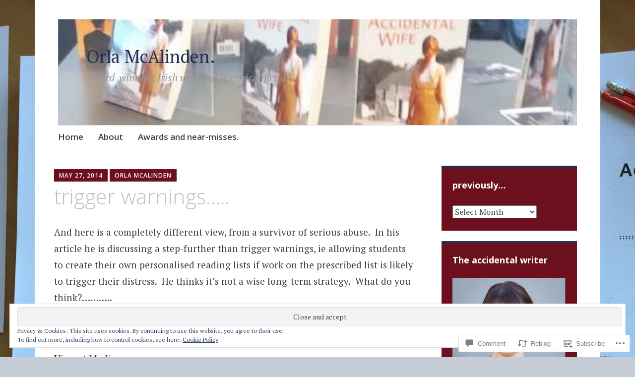

--- FILE ---
content_type: text/javascript; charset=utf-8
request_url: https://www.goodreads.com/review/custom_widget/27572007.Goodreads:%20read?cover_position=&cover_size=small&num_books=5&order=d&shelf=read&sort=date_added&widget_bg_transparent=&widget_id=27572007_read
body_size: 1851
content:
  var widget_code = '  <div class=\"gr_custom_container_27572007_read\">\n    <h2 class=\"gr_custom_header_27572007_read\">\n    <a style=\"text-decoration: none;\" rel=\"nofollow\" href=\"https://www.goodreads.com/review/list/27572007-orla-mcalinden?shelf=read&amp;utm_medium=api&amp;utm_source=custom_widget\">Goodreads: read<\/a>\n    <\/h2>\n      <div class=\"gr_custom_each_container_27572007_read\">\n          <div class=\"gr_custom_book_container_27572007_read\">\n            <a title=\"Charlotte and Arthur\" rel=\"nofollow\" href=\"https://www.goodreads.com/review/show/4502385786?utm_medium=api&amp;utm_source=custom_widget\"><img alt=\"Charlotte and Arthur\" border=\"0\" src=\"https://i.gr-assets.com/images/S/compressed.photo.goodreads.com/books/1633297499l/59138206._SY75_.jpg\" /><\/a>\n          <\/div>\n          <div class=\"gr_custom_rating_27572007_read\">\n            <span class=\" staticStars notranslate\" title=\"it was amazing\"><img alt=\"it was amazing\" src=\"https://s.gr-assets.com/images/layout/gr_red_star_active.png\" /><img alt=\"\" src=\"https://s.gr-assets.com/images/layout/gr_red_star_active.png\" /><img alt=\"\" src=\"https://s.gr-assets.com/images/layout/gr_red_star_active.png\" /><img alt=\"\" src=\"https://s.gr-assets.com/images/layout/gr_red_star_active.png\" /><img alt=\"\" src=\"https://s.gr-assets.com/images/layout/gr_red_star_active.png\" /><\/span>\n          <\/div>\n          <div class=\"gr_custom_title_27572007_read\">\n            <a rel=\"nofollow\" href=\"https://www.goodreads.com/review/show/4502385786?utm_medium=api&amp;utm_source=custom_widget\">Charlotte and Arthur<\/a>\n          <\/div>\n          <div class=\"gr_custom_author_27572007_read\">\n            by <a rel=\"nofollow\" href=\"https://www.goodreads.com/author/show/14173581.Pauline_Clooney\">Pauline Clooney<\/a>\n          <\/div>\n          <div class=\"gr_custom_review_27572007_read\">\n            a beautiful lyrical novel. \n\nClooney\'s wonderful prose and her refined sensitivity sheds a real, and not always flattering, light upon one of our most enigmatic heroines of women\'s writing. Charlotte Bronte is revealed gradually, at firs...\n          <\/div>\n      <\/div>\n      <div class=\"gr_custom_each_container_27572007_read\">\n          <div class=\"gr_custom_book_container_27572007_read\">\n            <a title=\"Waiting for the Bullet\" rel=\"nofollow\" href=\"https://www.goodreads.com/review/show/4502380269?utm_medium=api&amp;utm_source=custom_widget\"><img alt=\"Waiting for the Bullet\" border=\"0\" src=\"https://i.gr-assets.com/images/S/compressed.photo.goodreads.com/books/1411289585l/23253792._SY75_.jpg\" /><\/a>\n          <\/div>\n          <div class=\"gr_custom_rating_27572007_read\">\n            <span class=\" staticStars notranslate\" title=\"it was amazing\"><img alt=\"it was amazing\" src=\"https://s.gr-assets.com/images/layout/gr_red_star_active.png\" /><img alt=\"\" src=\"https://s.gr-assets.com/images/layout/gr_red_star_active.png\" /><img alt=\"\" src=\"https://s.gr-assets.com/images/layout/gr_red_star_active.png\" /><img alt=\"\" src=\"https://s.gr-assets.com/images/layout/gr_red_star_active.png\" /><img alt=\"\" src=\"https://s.gr-assets.com/images/layout/gr_red_star_active.png\" /><\/span>\n          <\/div>\n          <div class=\"gr_custom_title_27572007_read\">\n            <a rel=\"nofollow\" href=\"https://www.goodreads.com/review/show/4502380269?utm_medium=api&amp;utm_source=custom_widget\">Waiting for the Bullet<\/a>\n          <\/div>\n          <div class=\"gr_custom_author_27572007_read\">\n            by <a rel=\"nofollow\" href=\"https://www.goodreads.com/author/show/8581139.Madeleine_D_Arcy\">Madeleine D\'Arcy<\/a>\n          <\/div>\n      <\/div>\n      <div class=\"gr_custom_each_container_27572007_read\">\n          <div class=\"gr_custom_book_container_27572007_read\">\n            <a title=\"Liberty Terrace\" rel=\"nofollow\" href=\"https://www.goodreads.com/review/show/4502352500?utm_medium=api&amp;utm_source=custom_widget\"><img alt=\"Liberty Terrace\" border=\"0\" src=\"https://i.gr-assets.com/images/S/compressed.photo.goodreads.com/books/1641549856l/59100638._SY75_.jpg\" /><\/a>\n          <\/div>\n          <div class=\"gr_custom_rating_27572007_read\">\n            <span class=\" staticStars notranslate\" title=\"it was amazing\"><img alt=\"it was amazing\" src=\"https://s.gr-assets.com/images/layout/gr_red_star_active.png\" /><img alt=\"\" src=\"https://s.gr-assets.com/images/layout/gr_red_star_active.png\" /><img alt=\"\" src=\"https://s.gr-assets.com/images/layout/gr_red_star_active.png\" /><img alt=\"\" src=\"https://s.gr-assets.com/images/layout/gr_red_star_active.png\" /><img alt=\"\" src=\"https://s.gr-assets.com/images/layout/gr_red_star_active.png\" /><\/span>\n          <\/div>\n          <div class=\"gr_custom_title_27572007_read\">\n            <a rel=\"nofollow\" href=\"https://www.goodreads.com/review/show/4502352500?utm_medium=api&amp;utm_source=custom_widget\">Liberty Terrace<\/a>\n          <\/div>\n          <div class=\"gr_custom_author_27572007_read\">\n            by <a rel=\"nofollow\" href=\"https://www.goodreads.com/author/show/8581139.Madeleine_D_Arcy\">Madeleine D\'Arcy<\/a>\n          <\/div>\n          <div class=\"gr_custom_review_27572007_read\">\n            Madeleine D\'Arcy had already impressed me with her debut collection &quot;Waiting for the Bullet&quot; also published by Doire Press, and I am so glad that Liberty Terrace more than lived up to my expectations.\n\nAs a writer of short stories myself...\n          <\/div>\n      <\/div>\n      <div class=\"gr_custom_each_container_27572007_read\">\n          <div class=\"gr_custom_book_container_27572007_read\">\n            <a title=\"The Anger of Saintly Men\" rel=\"nofollow\" href=\"https://www.goodreads.com/review/show/3891850536?utm_medium=api&amp;utm_source=custom_widget\"><img alt=\"The Anger of Saintly Men\" border=\"0\" src=\"https://i.gr-assets.com/images/S/compressed.photo.goodreads.com/books/1614868396l/57307441._SY75_.jpg\" /><\/a>\n          <\/div>\n          <div class=\"gr_custom_rating_27572007_read\">\n            <span class=\" staticStars notranslate\" title=\"it was amazing\"><img alt=\"it was amazing\" src=\"https://s.gr-assets.com/images/layout/gr_red_star_active.png\" /><img alt=\"\" src=\"https://s.gr-assets.com/images/layout/gr_red_star_active.png\" /><img alt=\"\" src=\"https://s.gr-assets.com/images/layout/gr_red_star_active.png\" /><img alt=\"\" src=\"https://s.gr-assets.com/images/layout/gr_red_star_active.png\" /><img alt=\"\" src=\"https://s.gr-assets.com/images/layout/gr_red_star_active.png\" /><\/span>\n          <\/div>\n          <div class=\"gr_custom_title_27572007_read\">\n            <a rel=\"nofollow\" href=\"https://www.goodreads.com/review/show/3891850536?utm_medium=api&amp;utm_source=custom_widget\">The Anger of Saintly Men<\/a>\n          <\/div>\n          <div class=\"gr_custom_author_27572007_read\">\n            by <a rel=\"nofollow\" href=\"https://www.goodreads.com/author/show/21247002.Anubha_Yadav\">Anubha Yadav<\/a>\n          <\/div>\n          <div class=\"gr_custom_review_27572007_read\">\n            hugely enjoyable, informative, well written and engaging story of 3 brothers growing up in an increasngly urbanised India in the 1980s and 90s. Fascinating historical and sociological insights into indian culture and the patriarchy as it...\n          <\/div>\n      <\/div>\n      <div class=\"gr_custom_each_container_27572007_read\">\n          <div class=\"gr_custom_book_container_27572007_read\">\n            <a title=\"The Winter Dress\" rel=\"nofollow\" href=\"https://www.goodreads.com/review/show/3769724493?utm_medium=api&amp;utm_source=custom_widget\"><img alt=\"The Winter Dress\" border=\"0\" src=\"https://i.gr-assets.com/images/S/compressed.photo.goodreads.com/books/1677850506l/56482216._SX50_.jpg\" /><\/a>\n          <\/div>\n          <div class=\"gr_custom_rating_27572007_read\">\n            <span class=\" staticStars notranslate\" title=\"really liked it\"><img alt=\"really liked it\" src=\"https://s.gr-assets.com/images/layout/gr_red_star_active.png\" /><img alt=\"\" src=\"https://s.gr-assets.com/images/layout/gr_red_star_active.png\" /><img alt=\"\" src=\"https://s.gr-assets.com/images/layout/gr_red_star_active.png\" /><img alt=\"\" src=\"https://s.gr-assets.com/images/layout/gr_red_star_active.png\" /><img alt=\"\" src=\"https://s.gr-assets.com/images/layout/gr_red_star_inactive.png\" /><\/span>\n          <\/div>\n          <div class=\"gr_custom_title_27572007_read\">\n            <a rel=\"nofollow\" href=\"https://www.goodreads.com/review/show/3769724493?utm_medium=api&amp;utm_source=custom_widget\">The Winter Dress<\/a>\n          <\/div>\n          <div class=\"gr_custom_author_27572007_read\">\n            by <a rel=\"nofollow\" href=\"https://www.goodreads.com/author/show/21028171.Angela_Keogh\">Angela Keogh<\/a>\n          <\/div>\n          <div class=\"gr_custom_review_27572007_read\">\n            A beautifully understated novel about a topic and a time i have rarely seen represented in fiction; Ireland during the Black Death of the 14th century. A fascinating exploration of the uneasy co-existence of the native Irish with their n...\n          <\/div>\n      <\/div>\n  <br style=\"clear: both\"/>\n  <center>\n    <a rel=\"nofollow\" href=\"https://www.goodreads.com/\"><img alt=\"goodreads.com\" style=\"border:0\" src=\"https://s.gr-assets.com/images/widget/widget_logo.gif\" /><\/a>\n  <\/center>\n  <noscript>\n    Share <a rel=\"nofollow\" href=\"https://www.goodreads.com/\">book reviews<\/a> and ratings with Orla, and even join a <a rel=\"nofollow\" href=\"https://www.goodreads.com/group\">book club<\/a> on Goodreads.\n  <\/noscript>\n  <\/div>\n'
  var widget_div = document.getElementById('gr_custom_widget_27572007_read')
  if (widget_div) {
    widget_div.innerHTML = widget_code
  }
  else {
    document.write(widget_code)
  }
